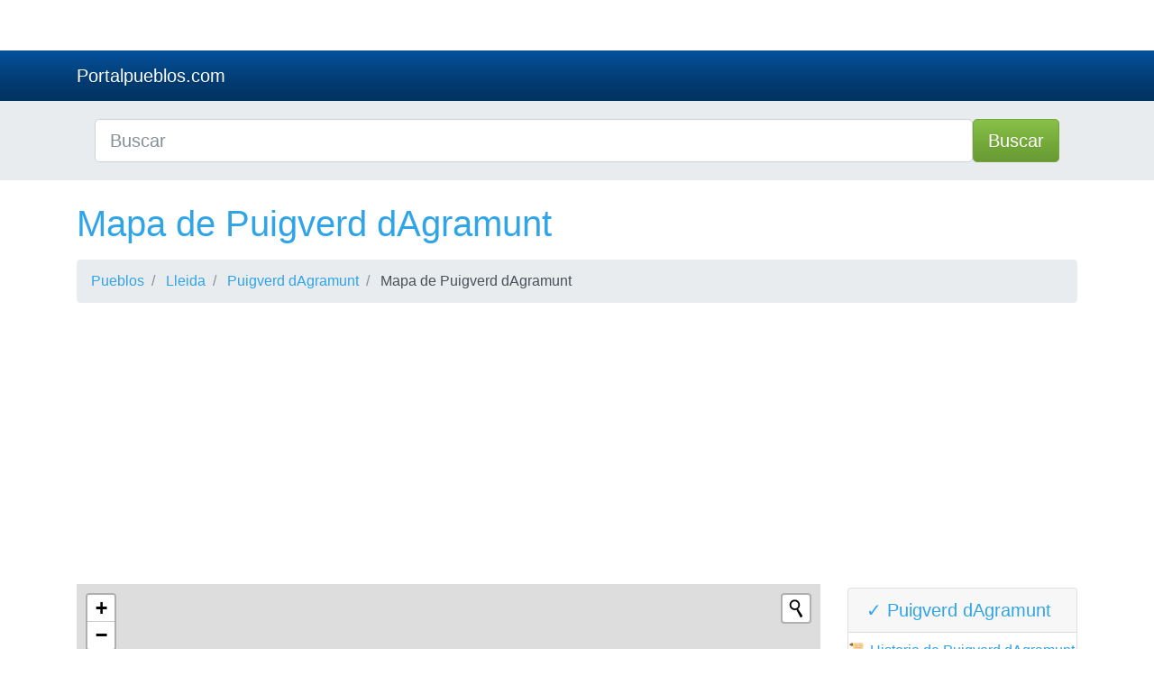

--- FILE ---
content_type: text/html; charset=UTF-8
request_url: https://portalpueblos.com/puigverd-dagramunt/mapa-de-puigverd-dagramunt
body_size: 4807
content:
<!DOCTYPE html>
<html lang="es">

  <head>

    <meta charset="utf-8">
    <meta name="viewport" content="width=device-width, initial-scale=1, shrink-to-fit=no">
    <meta name="description" content="Mapa de Puigverd dAgramunt">
    <meta name="author" content="">

    <title>Mapa de Puigverd dAgramunt</title>
    <base href="https://portalpueblos.com/" />
    <!-- Bootstrap core CSS -->
    <link href="vendor/bootstrap/css/bootstrap.min.css" rel="stylesheet">

    <!-- Custom styles for this template -->
    <link href="assets/css/style.css" rel="stylesheet">
    <link href="assets/css/sprite-countries.css" rel="stylesheet">

    <script src="vendor/jquery/jquery.min.js"></script>

    <script type="text/javascript" src="assets/js/script.js"></script>
   <script data-ad-client="ca-pub-0680240524407204" async src="https://pagead2.googlesyndication.com/pagead/js/adsbygoogle.js"></script>
   
   		<link rel="stylesheet" href="https://unpkg.com/leaflet@latest/dist/leaflet.css" />
		<link rel="stylesheet" href="https://unpkg.com/leaflet-control-geocoder@latest/dist/Control.Geocoder.css" />
  </head>
<body>

    <!-- Navigation -->
    <nav class="navbar navbar-expand-lg navbar-dark bg-dark">
      <div class="container">
        <a class="navbar-brand" href="./">Portalpueblos.com</a>
        <button class="navbar-toggler navbar-toggler-right" type="button" data-toggle="collapse" data-target="#navbarResponsive" aria-controls="navbarResponsive" aria-expanded="false" aria-label="Toggle navigation">
          <span class="navbar-toggler-icon"></span>
        </button>

        <div class="collapse navbar-collapse dropdown" id="navbarResponsive">

      
      </div>
    </nav>  
    <header class="bg-secondary">
    <div class="container">

  


  <script>
$(document).ready(function(){
	$("#searchap").keyup(function(){
		$.ajax({
		type: "POST",
		url: "autocomplete/readapellido.php",
		data:'keyword='+$(this).val(),
		beforeSend: function(){
			$("#searchap").css("background","#FFF url(autocomplete/LoaderIcon.gif) no-repeat 165px");
		},
		success: function(data){
			$("#sugapx").show();
			$("#sugap").html(data);
			$("#searchap").css("background","#FFF");
		}
		});
	});
});


</script>


<style>
#country-list{float:left;list-style:none;margin-top:-3px; margin-left:-5px; padding:0;width:100%;position: absolute;z-index: 999;}
#country-list li{padding: 10px; background: #f0f0f0; border-bottom: #bbb9b9 1px solid;}
#country-list li:hover{background:#ece3d2;cursor: pointer;}
</style>
  <div class="row justify-content-center">
                        <div class="col-12">
                            <form action="busqueda.php" method="GET">
                                <div class="card-body row no-gutters align-items-center">
                                    <div class="col-auto">
                                        <i class="fas fa-search h4 text-body"></i>
                                    </div>
                                    <!--end of col-->
                                    <div class="col">
                                        <input class="form-control form-control-lg form-control-borderless" id="searchap" name="search" type="search" placeholder="Buscar" autocomplete="off">
                                        <div id="sugap"></div>
                                    </div>
                                    <!--end of col-->
                                    <div class="col-auto">
                                        <button class="btn btn-lg btn-success" type="submit">Buscar</button>
                                    </div>
                                    <!--end of col-->
                                </div>
                            </form>
                        </div>
                        <!--end of col-->
  
                     
      </div>

  
  </div>
  
 </header>


<!-- Page Content -->
<div class="container">

  <!-- Page Heading/Breadcrumbs -->
  <h1 class="mt-4 mb-3">Mapa de Puigverd dAgramunt</h1>
  <ol class="breadcrumb">
    <li class="breadcrumb-item">
      <a href="./">Pueblos</a>
    </li>
    <li class="breadcrumb-item">
      <a href="pueblos-de-lleida">Lleida</a>
    </li>
    <li class="breadcrumb-item">
      <a href="puigverd-dagramunt">Puigverd dAgramunt</a>
    </li>
    <li class="breadcrumb-item">
      Mapa de Puigverd dAgramunt    </li>
  </ol>

  <div class="row">
    <div class="col-sm-9 col-md-9">
      <div class="row hidden-xs" id="map-container">
        <div class="col-md-12">
          <div id="map-canvas" style="height: 500px; margin-bottom: 10px;"></div>
        </div>
      </div>
      <p><span>¿Recuerdas aquella época </span><strong>cuando querías localizar algo en un mapa de Puigverd dAgramunt</strong><span> no te quedaba más remedio que comprar uno en formato papel? Si no lo recuerdas es porque seguramente eres muy joven, y </span><strong>no has vivido la época en que cuando necesitabas un mapa de Puigverd dAgramunt</strong><span>, o de cualquier otro pueblo, tenías que comprarlo, o con suerte conseguir que te dieran uno en alguna oficina de información turística, en formato papel. El hecho de que no fuese tan fácil como hoy en día acceder a un mapa o un callejero de Puigverd dAgramunt, hacía que mucha gente no pudiese planificar sus viajes o visitas como es debido. </span></p>

      <p><span>Además, </span><strong>muchas veces los mapas de Puigverd dAgramunt que se podían encontrar en formato físico podían llegar a estar obsoletos</strong><span> en algunas de sus partes, ya que Puigverd dAgramunt es un pueblo que ha ido creciendo, mientras que esos mapas de Puigverd dAgramunt tal vez se habían diseñado e impreso muchos años antes de que llegaran a las manos de los usuarios, haciendo que tal vez no toda la información que constaba en ellos fuese totalmente correcta.</span></p>

      <p><span>Sin embargo hoy en día </span><strong>con internet esto ya no pasa</strong><span>. </span><strong>Aquí puedes ver un mapa de Puigverd dAgramunt completamente actualizado</strong><span>. Asimismo, es posible acceder a este callejero de Puigverd dAgramunt desde tu casa o desde cualquier lugar en el que te encuentres, lo que es una ventaja considerable si lo que deseas es planificar tu visita a este pueblo de una forma precisa. Pregunta a cualquier persona que haya tenido que utilizar uno de esos antiguos mapas de Puigverd dAgramunt, seguro que te cuenta el gran avance que ha supuesto la posibilidad de tener a tu alcance un mapa de Puigverd dAgramunt como el que ponemos a tu disposición.</span></p>

      <p>Este <strong>es un mapa de Puigverd dAgramunt interactivo</strong><span>. En él aparece toda la información que necesitas para que llegues de forma óptima al lugar que te propongas sin perderte. En este callejero de Puigverd dAgramunt están todas las calles, rondas, plazas, avenidas… sabemos que a nadie le gusta tener que preguntar por una dirección, y con este callejero de Puigverd dAgramunt no será necesario que lo hagas, aunque claro, si ves a alguien interesante por las calles de Puigverd dAgramunt, también puedes mostrarte profundamente desubicado y poco conocedor de la tecnología y aprovechar este plano de Puigverd dAgramunt para preguntarle en qué sitio te encuentras exactamente y a qué sitio te recomienda ir. Es una toma de contacto, lo demás ya lo dejamos a tu libre elección. Sea como sea, estamos convencidos de que </span><strong>puedes sacar provecho de muchas formas a este callejero de Puigverd dAgramunt</strong><span>, muchas más que las típicas de visitar un sitio por turismo o trabajo. Piénsalo </span><strong>¿Para qué otras cosas podría servir un mapa de Puigverd dAgramunt?</strong></p>
      <h2>Mapas de Pueblos cerca de Puigverd dAgramunt</h2>
      <ul class="columns list-unstyled">
                        <li><a href="puig-reig/mapa-de-puig-reig">Mapa de Puig-reig</a></li>
                        <li><a href="casserres/mapa-de-casserres">Mapa de Casserres</a></li>
                        <li><a href="gironella/mapa-de-gironella">Mapa de Gironella</a></li>
                        <li><a href="gaia/mapa-de-gaia">Mapa de Gaià</a></li>
                        <li><a href="navas/mapa-de-navas">Mapa de Navàs</a></li>
                        <li><a href="santa-maria-de-merles/mapa-de-santa-maria-de-merles">Mapa de Santa Maria de Merlès</a></li>
                        <li><a href="viver-i-serrateix/mapa-de-viver-i-serrateix">Mapa de Viver i Serrateix</a></li>
                        <li><a href="olvan/mapa-de-olvan">Mapa de Olvan</a></li>
                        <li><a href="montclar/mapa-de-montclar">Mapa de Montclar</a></li>
                        <li><a href="sagas/mapa-de-sagas">Mapa de Sagàs</a></li>
                        <li><a href="avia/mapa-de-avia">Mapa de Avià</a></li>
                        <li><a href="espunyola/mapa-de-espunyola">Mapa de L Espunyola</a></li>
                        <li><a href="sant-feliu-sasserra/mapa-de-sant-feliu-sasserra">Mapa de Sant Feliu Sasserra</a></li>
                        <li><a href="balsareny/mapa-de-balsareny">Mapa de Balsareny</a></li>
                        <li><a href="montmajor/mapa-de-montmajor">Mapa de Montmajor</a></li>
                        <li><a href="prats-de-llucanes/mapa-de-prats-de-llucanes">Mapa de Prats de Lluçanès</a></li>
                        <li><a href="quart/mapa-de-quart">Mapa de Quart</a></li>
                        <li><a href="berga/mapa-de-berga">Mapa de Berga</a></li>
                        <li><a href="avinyo/mapa-de-avinyo">Mapa de Avinyó</a></li>
                        <li><a href="lluca/mapa-de-lluca">Mapa de Lluçà</a></li>
              </ul>
    </div>
     <div class="col-lg-3 mb-4">


        
                <div class="card my-1">
          <h5 class="card-header"><a href="puigverd-dagramunt">&#10003;	 Puigverd dAgramunt</a></h5>
                  <ul class="list-unstyled">
                            

                  <li class="media py-2 border-bottom">
            <div class="media-body">
                <a href="puigverd-dagramunt/historia-de-puigverd-dagramunt">
                    <span class="emoji">📜</span> Historia de Puigverd dAgramunt                </a>
            </div>
        </li>
        <li class="media py-2 border-bottom">
            <div class="media-body">
                <a href="puigverd-dagramunt/geografia-de-puigverd-dagramunt">
                    <span class="emoji">🗺️</span> Geografía de Puigverd dAgramunt                </a>
            </div>
        </li>
        <li class="media py-2 border-bottom">
            <div class="media-body">
                <a href="puigverd-dagramunt/demografia-de-puigverd-dagramunt">
                    <span class="emoji">👥</span> Demografía de Puigverd dAgramunt                </a>
            </div>
        </li>
        <li class="media py-2 border-bottom">
            <div class="media-body">
                <a href="puigverd-dagramunt/economia-de-puigverd-dagramunt">
                    <span class="emoji">💵</span> Economía de Puigverd dAgramunt                </a>
            </div>
        </li>
        <li class="media py-2 border-bottom">
            <div class="media-body">
                <a href="puigverd-dagramunt/cultura-de-puigverd-dagramunt">
                    <span class="emoji">🎨</span> Cultura de Puigverd dAgramunt                </a>
            </div>
        </li>
        <li class="media py-2 border-bottom">
            <div class="media-body">
                <a href="puigverd-dagramunt/patrimonio-de-puigverd-dagramunt">
                    <span class="emoji">🏰</span> Patrimonio de Puigverd dAgramunt                </a>
            </div>
        </li>
        <li class="media py-2 border-bottom">
            <div class="media-body">
                <a href="puigverd-dagramunt/politica-de-puigverd-dagramunt">
                    <span class="emoji">🏛️</span> Política de Puigverd dAgramunt                </a>
            </div>
        </li>
        <li class="media py-2 border-bottom">
            <div class="media-body">
                <a href="puigverd-dagramunt/infraestructuras-de-puigverd-dagramunt">
                    <span class="emoji">🏗️</span> Infraestructuras de Puigverd dAgramunt                </a>
            </div>
        </li>
        <li class="media py-2 border-bottom">
            <div class="media-body">
                <a href="puigverd-dagramunt/turismo-de-puigverd-dagramunt">
                    <span class="emoji">🏖️</span> Turismo de Puigverd dAgramunt                </a>
            </div>
        </li>
        <li class="media py-2">
            <div class="media-body">
                <a href="puigverd-dagramunt/desafios-de-puigverd-dagramunt">
                    <span class="emoji">🚧</span> Desafíos de Puigverd dAgramunt                </a>
            </div>
        </li>
  <li class="media py-2 border-bottom">
    <img src="images/iconos/mapa.png"  class="mx-2 rounded align-self-center" alt="...">
    <div class="media-body"><a href="puigverd-dagramunt/mapa-de-puigverd-dagramunt">Mapa de Puigverd dAgramunt</a></div>
 </li>


   <li class="media py-2 border-bottom">
    <img src="images/iconos/distancia.png"  class="mx-2 rounded align-self-center" alt="...">
    <div class="media-body"><a href="puigverd-dagramunt/distancias-desde-puigverd-dagramunt">Distancias desde Puigverd dAgramunt</a></div>
 </li>
     <li class="media py-2 border-bottom">
    <img src="images/iconos/ayuntamiento.png"  class="mx-2 rounded align-self-center" alt="...">
    <div class="media-body"><a href="https://tramitesayuntamiento.com/puigverd-dagramunt">Trámites en Puigverd dAgramunt</a></div>
 </li>

  <li class="media py-2 border-bottom">
    <img src="images/iconos/chat.png"  class="mx-2 rounded align-self-center" alt="...">
    <div class="media-body"><a href="https://chatpublico.com/chat-puigverd-dagramunt">Chat de Puigverd dAgramunt</a></div>
 </li>
   <li class="media py-2">
    <img src="images/iconos/reformas.png"  class="mx-2 rounded align-self-center" alt="...">
    <div class="media-body"><a href="https://reformacompleta.com/puigverd-dagramunt">Reformas en Puigverd dAgramunt</a></div>
 </li>


      </ul>
          </div>  
        <script async src="https://pagead2.googlesyndication.com/pagead/js/adsbygoogle.js"></script>
<!-- vertical adptable -->
<ins class="adsbygoogle"
     style="display:block"
     data-ad-client="ca-pub-0680240524407204"
     data-ad-slot="4868952916"
     data-ad-format="auto"
     data-full-width-responsive="true"></ins>
<script>
     (adsbygoogle = window.adsbygoogle || []).push({});
</script>
      </div>  </div>
</div>
<script>
  var calle_query = "Puigverd dAgramunt,Lleida";
  var calle_zoom = 14;
</script>

<script>
  function myinit()
  {
    if (typeof initbuscador != "undefined")
      initbuscador();
    else if (typeof initialize != "undefined" && $("#map-canvas").length)
      initialize();
  }
</script>

<script type="text/javascript" src = "vendor/bootstrap/js/bootstrapmap.min.js"></script>
<script src="https://unpkg.com/leaflet@latest/dist/leaflet-src.js"></script>
<script src="https://unpkg.com/leaflet-control-geocoder/dist/Control.Geocoder.js"></script>
<script type="text/javascript" src = "vendor/bootstrap/js/buscar.js"></script>


</div>
    <!-- Footer -->
    <footer class="py-5 bg-dark">
      <div class="container">
     
        <ul class="columns list-unstyled">
<li><a href="https://cronicaespaña.es">Crónica España</a></li>
<li><a href="https://cronicaandalucia.es">Crónica Andalucía</a></li>
<li><a href="https://cronicaaragon.es">Crónica Aragón</a></li>
<li><a href="https://cronicaasturias.es">Crónica Asturias</a></li>
<li><a href="https://cronicabaleares.es">Crónica Baleares</a></li>
<li><a href="https://cronicacanarias.es">Crónica Canarias</a></li>
<li><a href="https://cronicacantabria.es">Crónica Cantabria</a></li>
<li><a href="https://cronicacastillalamancha.es">Crónica Castilla-La Mancha</a></li>
<li><a href="https://cronicacastillayleon.es">Crónica Castilla y León</a></li>
<li><a href="https://cronicacataluna.es">Crónica Cataluña</a></li>
<li><a href="https://cronicaextremadura.es">Crónica Extremadura</a></li>
<li><a href="https://cronicagalicia.es">Crónica Galicia</a></li>
<li><a href="https://cronicalarioja.es">Crónica La Rioja</a></li>
<li><a href="https://cronicamadrid.es">Crónica Madrid</a></li>
<li><a href="https://cronicamurcia.es">Crónica Murcia</a></li>
<li><a href="https://cronicanavarra.es">Crónica Navarra</a></li>
<li><a href="https://cronicapaisvasco.es">Crónica País Vasco</a></li>
<li><a href="https://cronicavalencia.es">Crónica Valencia</a></li>
</ul>
<p class="m-0 text-center text-white">Copyright &copy; 2026 Portalpueblos.com</p>
      </div>
      <!-- /.container -->
    </footer>


    <!-- Bootstrap core JavaScript -->
    <script src="vendor/jquery/jquery.min.js"></script>
  <script src="vendor/bootstrap/js/bootstrap.bundle.min.js"></script>

<!--noptimize-->
<script type="text/javascript">
function downloadJSAtOnload() {
var element = document.createElement("script");
element.src = "https://pagead2.googlesyndication.com/pagead/js/adsbygoogle.js";
document.body.appendChild(element);
}
if (window.addEventListener)
window.addEventListener("load", downloadJSAtOnload, false);
else if (window.attachEvent)
window.attachEvent("onload", downloadJSAtOnload);
else window.onload = downloadJSAtOnload;
</script>
<!--/noptimize-->


<script data-ad-client="" async src="https://pagead2.googlesyndication.com/pagead/js/adsbygoogle.js"></script>




  <script defer src="https://static.cloudflareinsights.com/beacon.min.js/vcd15cbe7772f49c399c6a5babf22c1241717689176015" integrity="sha512-ZpsOmlRQV6y907TI0dKBHq9Md29nnaEIPlkf84rnaERnq6zvWvPUqr2ft8M1aS28oN72PdrCzSjY4U6VaAw1EQ==" data-cf-beacon='{"version":"2024.11.0","token":"127127fa377a4f199dc0598189a8c34b","r":1,"server_timing":{"name":{"cfCacheStatus":true,"cfEdge":true,"cfExtPri":true,"cfL4":true,"cfOrigin":true,"cfSpeedBrain":true},"location_startswith":null}}' crossorigin="anonymous"></script>
</body>

</html>

--- FILE ---
content_type: text/html; charset=utf-8
request_url: https://www.google.com/recaptcha/api2/aframe
body_size: 269
content:
<!DOCTYPE HTML><html><head><meta http-equiv="content-type" content="text/html; charset=UTF-8"></head><body><script nonce="NC_YYpFK_QvKXJRGw6vw6g">/** Anti-fraud and anti-abuse applications only. See google.com/recaptcha */ try{var clients={'sodar':'https://pagead2.googlesyndication.com/pagead/sodar?'};window.addEventListener("message",function(a){try{if(a.source===window.parent){var b=JSON.parse(a.data);var c=clients[b['id']];if(c){var d=document.createElement('img');d.src=c+b['params']+'&rc='+(localStorage.getItem("rc::a")?sessionStorage.getItem("rc::b"):"");window.document.body.appendChild(d);sessionStorage.setItem("rc::e",parseInt(sessionStorage.getItem("rc::e")||0)+1);localStorage.setItem("rc::h",'1768732062749');}}}catch(b){}});window.parent.postMessage("_grecaptcha_ready", "*");}catch(b){}</script></body></html>

--- FILE ---
content_type: application/javascript
request_url: https://portalpueblos.com/assets/js/script.js
body_size: -307
content:
$(document).ready(function(){
	$("#surname_id").keyup(function(){
		$.post("search.php", {keyword: $(this).val()}, function(data){
			$("#list").empty();
			$("#list").html(data);
		});
	});
});
